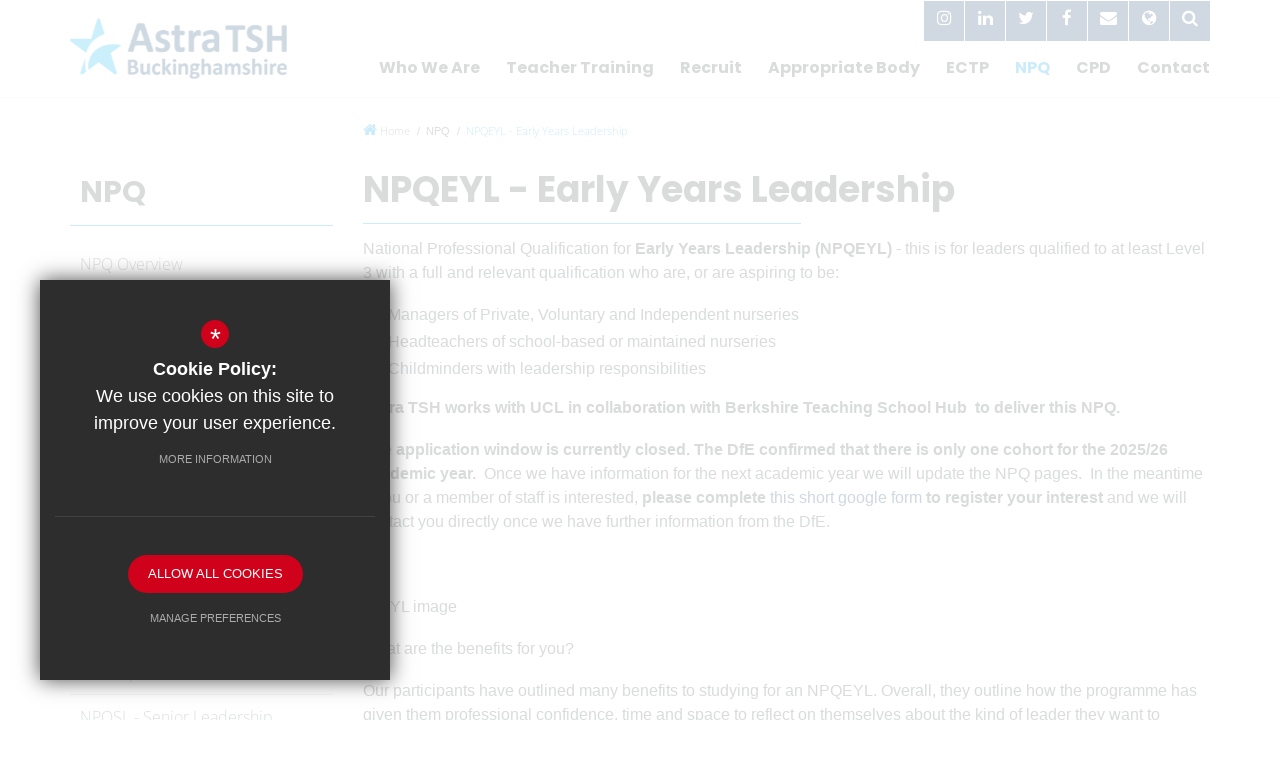

--- FILE ---
content_type: text/html; charset=UTF-8
request_url: https://www.astrahub.org/1311/npqeyl-early-years-leadership
body_size: 9660
content:
<!DOCTYPE html>
    <html lang="en">
    <head>
    <meta http-equiv="Content-Type" content="text/html; charset=UTF-8" />
    <title>NPQEYL -  Early Years Leadership - Astra TSH</title>
    <meta name="description" content="" />
    <meta name="keywords" content="" />
    <meta name="robots" content="index,follow" />
    <meta http-equiv="X-UA-Compatible" content="IE=edge" />
	<meta name="google-site-verification" content="yTaZmgVGVAi3f0Lq4jCzJqhVbs8ox0WKPNnoLzBcvkQ" />
	<meta name="viewport" content="width=device-width, initial-scale=1.0, maximum-scale=1.0" />
    <link rel="shortcut icon" type="image/x-icon" href="/favicon.ico" />
    <link rel="stylesheet" href="https://maxcdn.bootstrapcdn.com/font-awesome/4.7.0/css/font-awesome.min.css">
<meta name="fid" content="0"/><link href="https://fonts.cleverbox.co.uk/css2?family=Open+Sans:300,600,700" rel="stylesheet" type="text/css"><link href="https://fonts.cleverbox.co.uk/css2?family=Poppins:wght@400;700&display=swap" rel="stylesheet" type="text/css">
    <link href="/css/site_styles.css" rel="stylesheet" type="text/css"/>
    <script src="https://ajax.googleapis.com/ajax/libs/jquery/2.1.3/jquery.min.js"></script>

        <!--[if lt IE 9]><script src="/js/fallbacks/html5shiv.js"></script><script src="/js/fallbacks/respond.min.js"></script><script src="/js/fallbacks/selectivizr-min.js"></script><![endif]-->
        <!--[if IE]><link href="/css/ie.css" rel="stylesheet"><![endif]-->

</head>
<body class="page">

<section id="search" class="clfx inner">
    <div class="container clfx">
        <form action="/search" id="search_form" method="post" class="search">
            <a href="#" id="search_go" class="search_go"><i class="fa fa-search fa-lg"></i></a>
            <input type="text" name="kw" id="kw" class="kw" placeholder="Search site" value="" />
            <a href="#" id="search_close"><i class="fa fa-times"></i></a>
        </form>
    </div>
</section>
<div id="header_wrap"><header>
	    <div class="container clfx">
 
<div id="header_right" class="clfx">
<div id="header_right_top" class="clfx">
<a href="https://www.instagram.com/astratsh/" class="header_top_link" title="Instagram" rel="external"><span><span>Instagram</span></span><i class="fa fa-instagram"></i></a><a href="https://www.linkedin.com/company/82005340/admin/" class="header_top_link" title="LinkedIn" rel="external"><span><span>LinkedIn</span></span><i class="fa fa-linkedin"></i></a><a href="https://www.twitter.com/astra_hub" class="header_top_link" title="Twitter" rel="external"><span><span>Twitter</span></span><i class="fa fa-twitter"></i></a><a href="https://www.facebook.com/Astra-Teaching-School-Hub-SCITT-104644331993989" class="header_top_link" title="Facebook" rel="external"><span><span>Facebook</span></span><i class="fa fa-facebook"></i></a><a href="/6/contact" id="contact_link" class="header_top_link" title="Contact Us"><span><span>Contact Us</span></span><i class="fa fa-envelope"></i></a><div id="google_translate" class="header_top_link"><span><span>Google Translate</span></span><i class="fa fa-globe"></i></div>
<a href="#" id="search_open" class="header_top_link"><span><span>Search</span></span><i class="fa fa-search"></i></a>
</div>

<div id="header_right_bot" class="clfx">
<nav id="main_nav" class="inner">
<ul class="clfx container" >
	<li class="sub"><a href="/234/welcome" data-pid="233"><span>Who We Are</span></a>
	<ul>

		<li><a href="/234/welcome"><span>Welcome</span></a></li>
		<li><a href="/236/meet-the-team"><span>Meet the Team</span></a></li>
		<li><a href="/1050/diversity-equity-inclusion"><span>DEI</span></a></li>
		<li><a href="/268/latest-news"><span>Latest News</span></a></li>
	</ul>
	</li>
	<li class="sub"><a href="/1401/why-teach" data-pid="698"><span>Teacher Training</span></a>
	<ul>

		<li><a href="/1401/why-teach"><span>Why Teach?</span></a></li>
		<li><a href="/1412/routes-into-teaching"><span>Routes into Teaching</span></a></li>
		<li><a href="/1415/accredited-itt-providers-in-buckinghamshire"><span>Accredited ITT Providers in Buckinghamshire</span></a></li>
		<li><a href="/1418/funding-information"><span>Funding Information</span></a></li>
		<li><a href="/1422/the-benefits-of-teaching-in-buckinghamshire"><span>The Benefits of Teaching in Buckinghamshire</span></a></li>
		<li><a href="/1426/what-next-how-to-apply"><span>What Next ? How to Apply</span></a></li>
		<li><a href="/1770/return-to-teaching"><span>Return to Teaching</span></a></li>
		<li class="sub"><a href="/1430/information-for-buckinghamshire-schools-engaging-with-itt"><span>Information for Buckinghamshire Schools - Engaging with ITT</span></a>
		<ul>
			<li><a href="/1431/benefits-of-offering-itt-placements"><span>Benefits of Offering ITT Placements</span></a></li>
			<li><a href="/1433/what-does-hosting-an-itt-placement-involve"><span>What does hosting an ITT placement involve?</span></a></li>
			<li><a href="/1436/what-does-intensive-training-and-practice-involve"><span>What does Intensive Training and Practice involve?</span></a></li>
		</ul>
		</li>
	</ul>
	</li>
	<li><a href="/883/recruit" data-pid="883"><span>Recruit</span></a></li>
	<li class="sub"><a href="/1729/astra-appropriate-body" data-pid="231"><span>Appropriate Body</span></a>
	<ul>

		<li><a href="/1729/astra-appropriate-body"><span>Astra Appropriate Body</span></a></li>
		<li><a href="/264/roles-and-responsibilities"><span>Roles and Responsibilities</span></a></li>
		<li><a href="/1588/i-am-an-ect-what-does-the-ecte-mean-for-me"><span>I am an ECT - what does the ECTE mean for me?</span></a></li>
		<li><a href="/266/registering-ects-for-202526"><span>Registering ECTs for 2025/26</span></a></li>
		<li><a href="/1363/fees-for-appropriate-body-services"><span>Fees for Appropriate Body services</span></a></li>
		<li><a href="/267/key-assessment-dates"><span>Key Assessment Dates</span></a></li>
		<li><a href="/424/appropriate-body-handbook-resources"><span>Appropriate Body Handbook &amp; Resources</span></a></li>
		<li><a href="/851/non-standard-induction-routes"><span>Non-standard Induction Routes</span></a></li>
		<li><a href="/994/astra-appropriate-body-policies"><span>Astra Appropriate Body Policies</span></a></li>
		<li><a href="/772/useful-contacts-links"><span>Useful Contacts &amp; Links</span></a></li>
	</ul>
	</li>
	<li class="sub"><a href="/1790/ectp-with-ucl" data-pid="232"><span>ECTP</span></a>
	<ul>

		<li><a href="/1790/ectp-with-ucl"><span>Early Career Training Programme with UCL</span></a></li>
		<li><a href="/952/ect-training-programme-with-best-practice-network"><span>ECT Training Programme with Best Practice Network</span></a></li>
		<li><a href="/1009/dfe-guidance"><span>DfE Guidance</span></a></li>
		<li><a href="/1007/becoming-a-facilitator"><span>Becoming a Facilitator</span></a></li>
		<li><a href="/1913/ect-reflections"><span>ECT Reflections</span></a></li>
	</ul>
	</li>
	<li class="sel sub"><a href="/1194/npq-overview" data-pid="638"><span>NPQ</span></a>
	<ul>

		<li><a href="/1194/npq-overview"><span>NPQ Overview</span></a></li>
		<li><a href="/1759/application-process"><span>Application Process</span></a></li>
		<li><a href="/1640/leader-apprenticeship-with-npq"><span>Leader Apprenticeship with NPQ</span></a></li>
		<li><a href="/1091/npq-senco"><span>NPQ SENCO</span></a></li>
		<li><a href="/1371/npqlpm-leading-primary-maths"><span>NPQLPM - Leading Primary Maths</span></a></li>
		<li><a href="/1196/npqlbc-leading-behaviour-and-culture"><span>NPQLBC - Leading Behaviour and Culture</span></a></li>
		<li><a href="/1314/npqll-leading-literacy"><span>NPQLL - Leading Literacy</span></a></li>
		<li><a href="/1197/npqlt-leading-teaching"><span>NPQLT - Leading Teaching</span></a></li>
		<li><a href="/1198/npqltd-leading-teacher-development"><span>NPQLTD - Leading Teacher Development</span></a></li>
		<li><a href="/1199/npqsl-senior-leadership"><span>NPQSL - Senior Leadership</span></a></li>
		<li class="sel"><a href="/1311/npqeyl-early-years-leadership"><span>NPQEYL -  Early Years Leadership</span></a></li>
		<li><a href="/1200/npqh-headship"><span>NPQH - Headship</span></a></li>
		<li><a href="/1201/npqel-executive-leadership"><span>NPQEL - Executive Leadership</span></a></li>
		<li><a href="/907/the-early-headship-coaching-offer"><span>The Early Headship Coaching Offer</span></a></li>
		<li><a href="/1184/becoming-an-npq-facilitator"><span>Becoming an NPQ Facilitator</span></a></li>
	</ul>
	</li>
	<li class="sub"><a href="/1155/cpd-opportunites" data-pid="228"><span>CPD</span></a>
	<ul>

		<li><a href="/1155/cpd-opportunites"><span>CPD opportunites</span></a></li>
		<li><a href="https://teachcomputing.org/" rel="external"><span>Computing</span></a></li>
		<li><a href="https://englishhubs.net/" rel="external"><span>English</span></a></li>
		<li><a href="https://ncle-language-hubs.ucl.ac.uk/language-hubs/" rel="external"><span>Languages</span></a></li>
		<li><a href="https://bbomathshub.org.uk/" rel="external"><span>Maths</span></a></li>
		<li><a href="https://www.bucksmusic.org/" rel="external"><span>Music</span></a></li>
		<li><a href="https://researchschool.org.uk/" rel="external"><span>Research Schools Network</span></a></li>
		<li><a href="/1780/whole-school-send"><span>Whole School SEND</span></a></li>
	</ul>
	</li>
	<li class="sub"><a href="/6/contact-details" data-pid="305"><span>Contact</span></a>
	<ul>

		<li><a href="/6/contact-details"><span>Contact Details</span></a></li>
	</ul>
	</li></ul>
</nav>
</div>

</div>

<a id="header_logo" href="/" title="Astra Teaching School Hub Buckinghamshire"><img src="/images/logo.png" alt="Astra Teaching School Hub Buckinghamshire" /></a>
 
</div>
        </header>

</div>
<div class="show_hide_mobile">
    <div class="container">
        <a href="#">Menu <span></span><span></span><span></span><span></span></a>
    </div>
</div><nav id="mobile_nav"></nav>
 
<main><section id="content" class="clfx inner">

<div class="container"><div class="row"><div id="middlecol" class="col-md-9 col-md-push-3 hascol_left"><ul id="bread" class="clfx">
<li id="bread_home"><a href="/"><span><i class="fa fa-home"></i> Home</span></a></li>
<li><span>NPQ</span></li>
<li id="this"><a href="/1311/npqeyl-early-years-leadership"><span>NPQEYL -  Early Years Leadership</span></a></li>
</ul>

<h1>NPQEYL -  Early Years Leadership</h1>
<div id="main_body">
<p>National Professional Qualification for<strong>&nbsp;Early Years Leadership (NPQEYL)&nbsp;</strong>- this is for leaders qualified to at least Level 3 with a full and relevant qualification who are, or are aspiring to be:</p>

<ul>
	<li>Managers of Private, Voluntary and Independent nurseries</li>
	<li>Headteachers of school-based or maintained nurseries</li>
	<li>Childminders with leadership responsibilities</li>
</ul>

<p><strong>Astra TSH works with UCL in collaboration&nbsp;with Berkshire Teaching School Hub&nbsp; to deliver this NPQ.</strong></p>

<p><strong>The application window is currently closed. The DfE&nbsp;confirmed that there is&nbsp;only one cohort for the 2025/26 academic year.&nbsp; </strong>Once we have information for the next academic year we will update the NPQ pages.&nbsp; In the meantime if you or a member of staff is interested, <strong>please complete </strong><a href="https://docs.google.com/forms/d/e/1FAIpQLSdgSJlYx5V9VUQTkv1yY2Yna8SYOLjTjw_T1euRFCNleOomxA/viewform?usp=header" data-type="external" rel="external">this short google form</a><strong> to register your interest</strong> and we&nbsp;will contact you directly once we have further information from the DfE.</p>

<p>&nbsp;</p>

<p><img alt="EYL image" class="img_embed" data-ext="jpg" data-field-id="2" data-id="1174" data-module="asset_image" data-type="e" src="https://4905753ff3cea231a868-376d75cd2890937de6f542499f88a819.ssl.cf3.rackcdn.com/teaching_talent/uploads/asset_image/2_1174_e.jpg" title=""></p>

<p>What are the benefits for you?</p>

<p>Our participants have outlined many benefits to studying for an NPQEYL. Overall, they outline how the programme has given them professional confidence, time and space to reflect on themselves about the kind of leader they want to become and increased knowledge in their chosen area of study.&nbsp;</p>

<p>You will be able to:</p>

<ul>
	<li>Develop the skills, confidence and knowledge to implement new professional development initiatives successfully through a supported implementation project.</li>
	<li>Learn how to promote a culture of a collaborative environment through understanding relational leadership.</li>
	<li>Support staff through coaching and mentoring skills.</li>
	<li>Cultivate leadership skills which are responsive to the needs of children, families and adults you work with in your own unique early year's context.</li>
	<li>Assess your current knowledge on child development and identify areas in which you need to develop your understanding.</li>
	<li>Learn about the skills of being a good early year&rsquo;s leader and understand how leaders adapt to different situations.</li>
	<li>Access research and materials and have many opportunities to discuss a variety of pedagogical approaches and models with other colleagues.</li>
</ul>

<h2>What are the benefits for your nursery?</h2>

<p>We know that all children need early years professionals who are committed to their care and education and are confident learners themselves.&nbsp;Our programme has been developed with early years experts to:</p>

<ul>
	<li>Create professionally confident early years teachers, practitioners and leaders.</li>
	<li>Grow the next generation of early years leaders with the skills and knowledge to use the evidence-base for the benefit of their children and families.</li>
	<li>Retain the best early years professionals who are excellent, collaborative role models for their nurseries and communities.</li>
	<li>Inspire early years leaders who can harness the power of rich learning environments for all children no matter the current circumstances.</li>
</ul>

<p>&nbsp;</p>
</div>
<div class="page_documents_wrapper"><div class="standard_heading"><h2>Documents</h2></div><div ><div id="page_downloads" class="page_downloads">
<table cellspacing="0" class="default_table doc_table table_sorter" id="page_downloads_table">
<thead>
<tr>
<th>Page Downloads</th>
<th class="width_10 hide-xxs hide-xs">&nbsp;</th>
</tr>
</thead>
<tr>
<td>
<a class="title" rel="external" href="https://4905753ff3cea231a868-376d75cd2890937de6f542499f88a819.ssl.cf3.rackcdn.com/teaching_talent/uploads/document/NPQ-Early-Years-Leadership.pdf?t=1653301208" title="NPQ Early Years Leadership Framework"><i class="fa fa-file-o fa-fw"></i>NPQ Early Years Leadership Framework</a>
</td>
<td class="width_10 hide-xxs hide-xs">
<a href="/download?file=https%3A%2F%2F4905753ff3cea231a868-376d75cd2890937de6f542499f88a819.ssl.cf3.rackcdn.com%2Fteaching_talent%2Fuploads%2Fdocument%2FNPQ-Early-Years-Leadership.pdf%3Ft%3D1653301208" rel="external" class="download" title="Download"><span>Download</span>
<i class="fa fa-angle-down fa-lg fa-fw"></i>
</a></td></tr>
<tr>
<td>
<a class="title" rel="external" href="https://4905753ff3cea231a868-376d75cd2890937de6f542499f88a819.ssl.cf3.rackcdn.com/teaching_talent/uploads/document/NPQ-EYL-flyer.pdf?t=1759493672" title="NPQ EYL flyer"><i class="fa fa-file-o fa-fw"></i>NPQ EYL flyer</a>
</td>
<td class="width_10 hide-xxs hide-xs">
<a href="/download?file=https%3A%2F%2F4905753ff3cea231a868-376d75cd2890937de6f542499f88a819.ssl.cf3.rackcdn.com%2Fteaching_talent%2Fuploads%2Fdocument%2FNPQ-EYL-flyer.pdf%3Ft%3D1759493672" rel="external" class="download" title="Download"><span>Download</span>
<i class="fa fa-angle-down fa-lg fa-fw"></i>
</a></td></tr>
</table>
<script>
            $(function() {
                $("#page_downloads_table").tablesorter({
                    headers: {
                        1: { sorter: false }
                    },
                    dateFormat: "uk",
                    sortList: [[0,0]],
                    widgets: ["zebra"]
                });
            })
            </script></div>
<div id="page_downloads_category" class="page_downloads">
<table cellspacing="0" class="default_table doc_table table_sorter" id="page_downloads_category_table">
<thead>
<tr>
<th>NPQ</th>
<th class="width_10 hide-xxs hide-xs">&nbsp;</th>
</tr>
</thead>
<tr>
<td>
<a class="title" rel="external" href="https://4905753ff3cea231a868-376d75cd2890937de6f542499f88a819.ssl.cf3.rackcdn.com/teaching_talent/uploads/document/Astra-BPN-Leadership-NPQs.pdf?t=1681732929" title="Astra BPN Leadership NPQs"><i class="fa fa-file-o fa-fw"></i>Astra BPN Leadership NPQs</a>
</td>
<td class="width_10 hide-xxs hide-xs download">
<a href="/download?file=https%3A%2F%2F4905753ff3cea231a868-376d75cd2890937de6f542499f88a819.ssl.cf3.rackcdn.com%2Fteaching_talent%2Fuploads%2Fdocument%2FAstra-BPN-Leadership-NPQs.pdf%3Ft%3D1681732929" rel="external" class="download" title="Download Astra BPN Leadership NPQs"><span>Download</span>
<i class="fa fa-angle-down fa-lg fa-fw"></i>
</a></tr>
</td>
<tr>
<td>
<a class="title" rel="external" href="https://4905753ff3cea231a868-376d75cd2890937de6f542499f88a819.ssl.cf3.rackcdn.com/teaching_talent/uploads/document/Astra-BPN-Specialist-NPQs.pdf?t=1681732930" title="Astra BPN Specialist NPQs"><i class="fa fa-file-o fa-fw"></i>Astra BPN Specialist NPQs</a>
</td>
<td class="width_10 hide-xxs hide-xs download">
<a href="/download?file=https%3A%2F%2F4905753ff3cea231a868-376d75cd2890937de6f542499f88a819.ssl.cf3.rackcdn.com%2Fteaching_talent%2Fuploads%2Fdocument%2FAstra-BPN-Specialist-NPQs.pdf%3Ft%3D1681732930" rel="external" class="download" title="Download Astra BPN Specialist NPQs"><span>Download</span>
<i class="fa fa-angle-down fa-lg fa-fw"></i>
</a></tr>
</td>
<tr>
<td>
<a class="title" rel="external" href="https://4905753ff3cea231a868-376d75cd2890937de6f542499f88a819.ssl.cf3.rackcdn.com/teaching_talent/uploads/document/DfE-NPQ-SENCOs.pdf?t=1715601180" title="DfE NPQ SENCOs"><i class="fa fa-file-o fa-fw"></i>DfE NPQ SENCOs</a>
</td>
<td class="width_10 hide-xxs hide-xs download">
<a href="/download?file=https%3A%2F%2F4905753ff3cea231a868-376d75cd2890937de6f542499f88a819.ssl.cf3.rackcdn.com%2Fteaching_talent%2Fuploads%2Fdocument%2FDfE-NPQ-SENCOs.pdf%3Ft%3D1715601180" rel="external" class="download" title="Download DfE NPQ SENCOs"><span>Download</span>
<i class="fa fa-angle-down fa-lg fa-fw"></i>
</a></tr>
</td>
<tr>
<td>
<a class="title" rel="external" href="https://4905753ff3cea231a868-376d75cd2890937de6f542499f88a819.ssl.cf3.rackcdn.com/teaching_talent/uploads/document/Early-Headship-Coaching-Offer-Brochure.pdf?t=1759334130" title="Early Headship Coaching Offer Brochure"><i class="fa fa-file-o fa-fw"></i>Early Headship Coaching Offer Brochure</a>
</td>
<td class="width_10 hide-xxs hide-xs download">
<a href="/download?file=https%3A%2F%2F4905753ff3cea231a868-376d75cd2890937de6f542499f88a819.ssl.cf3.rackcdn.com%2Fteaching_talent%2Fuploads%2Fdocument%2FEarly-Headship-Coaching-Offer-Brochure.pdf%3Ft%3D1759334130" rel="external" class="download" title="Download Early Headship Coaching Offer Brochure"><span>Download</span>
<i class="fa fa-angle-down fa-lg fa-fw"></i>
</a></tr>
</td>
<tr>
<td>
<a class="title" rel="external" href="https://4905753ff3cea231a868-376d75cd2890937de6f542499f88a819.ssl.cf3.rackcdn.com/teaching_talent/uploads/document/NPQEYL.pdf?t=1668785983" title="Early Years Leadership NPQ"><i class="fa fa-file-o fa-fw"></i>Early Years Leadership NPQ</a>
</td>
<td class="width_10 hide-xxs hide-xs download">
<a href="/download?file=https%3A%2F%2F4905753ff3cea231a868-376d75cd2890937de6f542499f88a819.ssl.cf3.rackcdn.com%2Fteaching_talent%2Fuploads%2Fdocument%2FNPQEYL.pdf%3Ft%3D1668785983" rel="external" class="download" title="Download Early Years Leadership NPQ"><span>Download</span>
<i class="fa fa-angle-down fa-lg fa-fw"></i>
</a></tr>
</td>
<tr>
<td>
<a class="title" rel="external" href="https://4905753ff3cea231a868-376d75cd2890937de6f542499f88a819.ssl.cf3.rackcdn.com/teaching_talent/uploads/document/NPQEL-Qualification-Specification-Astra-Teaching-School-Buckinghamshire.pdf?t=1668785492" title="Executive Leadership NPQ"><i class="fa fa-file-o fa-fw"></i>Executive Leadership NPQ</a>
</td>
<td class="width_10 hide-xxs hide-xs download">
<a href="/download?file=https%3A%2F%2F4905753ff3cea231a868-376d75cd2890937de6f542499f88a819.ssl.cf3.rackcdn.com%2Fteaching_talent%2Fuploads%2Fdocument%2FNPQEL-Qualification-Specification-Astra-Teaching-School-Buckinghamshire.pdf%3Ft%3D1668785492" rel="external" class="download" title="Download Executive Leadership NPQ"><span>Download</span>
<i class="fa fa-angle-down fa-lg fa-fw"></i>
</a></tr>
</td>
<tr>
<td>
<a class="title" rel="external" href="https://4905753ff3cea231a868-376d75cd2890937de6f542499f88a819.ssl.cf3.rackcdn.com/teaching_talent/uploads/document/Executive-Leadership-NPQ-specification.pdf?t=1759334129" title="Executive Leadership NPQ specification"><i class="fa fa-file-o fa-fw"></i>Executive Leadership NPQ specification</a>
</td>
<td class="width_10 hide-xxs hide-xs download">
<a href="/download?file=https%3A%2F%2F4905753ff3cea231a868-376d75cd2890937de6f542499f88a819.ssl.cf3.rackcdn.com%2Fteaching_talent%2Fuploads%2Fdocument%2FExecutive-Leadership-NPQ-specification.pdf%3Ft%3D1759334129" rel="external" class="download" title="Download Executive Leadership NPQ specification"><span>Download</span>
<i class="fa fa-angle-down fa-lg fa-fw"></i>
</a></tr>
</td>
<tr>
<td>
<a class="title" rel="external" href="https://4905753ff3cea231a868-376d75cd2890937de6f542499f88a819.ssl.cf3.rackcdn.com/teaching_talent/uploads/document/Headship-NPQ-specification.pdf?t=1759332841" title="Headship NPQ specification"><i class="fa fa-file-o fa-fw"></i>Headship NPQ specification</a>
</td>
<td class="width_10 hide-xxs hide-xs download">
<a href="/download?file=https%3A%2F%2F4905753ff3cea231a868-376d75cd2890937de6f542499f88a819.ssl.cf3.rackcdn.com%2Fteaching_talent%2Fuploads%2Fdocument%2FHeadship-NPQ-specification.pdf%3Ft%3D1759332841" rel="external" class="download" title="Download Headship NPQ specification"><span>Download</span>
<i class="fa fa-angle-down fa-lg fa-fw"></i>
</a></tr>
</td>
<tr>
<td>
<a class="title" rel="external" href="https://4905753ff3cea231a868-376d75cd2890937de6f542499f88a819.ssl.cf3.rackcdn.com/teaching_talent/uploads/document/Headship-NPQ-specification-1.pdf?t=1759334131" title="Headship NPQ specification"><i class="fa fa-file-o fa-fw"></i>Headship NPQ specification</a>
</td>
<td class="width_10 hide-xxs hide-xs download">
<a href="/download?file=https%3A%2F%2F4905753ff3cea231a868-376d75cd2890937de6f542499f88a819.ssl.cf3.rackcdn.com%2Fteaching_talent%2Fuploads%2Fdocument%2FHeadship-NPQ-specification-1.pdf%3Ft%3D1759334131" rel="external" class="download" title="Download Headship NPQ specification"><span>Download</span>
<i class="fa fa-angle-down fa-lg fa-fw"></i>
</a></tr>
</td>
<tr>
<td>
<a class="title" rel="external" href="https://4905753ff3cea231a868-376d75cd2890937de6f542499f88a819.ssl.cf3.rackcdn.com/teaching_talent/uploads/document/NPQLBC-Qualification-Specification-Astra-Teaching-School-Buckinghamshire.pdf?t=1668785595" title="Leading Behaviour and Culture NPQ"><i class="fa fa-file-o fa-fw"></i>Leading Behaviour and Culture NPQ</a>
</td>
<td class="width_10 hide-xxs hide-xs download">
<a href="/download?file=https%3A%2F%2F4905753ff3cea231a868-376d75cd2890937de6f542499f88a819.ssl.cf3.rackcdn.com%2Fteaching_talent%2Fuploads%2Fdocument%2FNPQLBC-Qualification-Specification-Astra-Teaching-School-Buckinghamshire.pdf%3Ft%3D1668785595" rel="external" class="download" title="Download Leading Behaviour and Culture NPQ"><span>Download</span>
<i class="fa fa-angle-down fa-lg fa-fw"></i>
</a></tr>
</td>
<tr>
<td>
<a class="title" rel="external" href="https://4905753ff3cea231a868-376d75cd2890937de6f542499f88a819.ssl.cf3.rackcdn.com/teaching_talent/uploads/document/Leading-Behaviour-Culture-specification.pdf?t=1759334126" title="Leading Behaviour Culture specification"><i class="fa fa-file-o fa-fw"></i>Leading Behaviour Culture specification</a>
</td>
<td class="width_10 hide-xxs hide-xs download">
<a href="/download?file=https%3A%2F%2F4905753ff3cea231a868-376d75cd2890937de6f542499f88a819.ssl.cf3.rackcdn.com%2Fteaching_talent%2Fuploads%2Fdocument%2FLeading-Behaviour-Culture-specification.pdf%3Ft%3D1759334126" rel="external" class="download" title="Download Leading Behaviour Culture specification"><span>Download</span>
<i class="fa fa-angle-down fa-lg fa-fw"></i>
</a></tr>
</td>
<tr>
<td>
<a class="title" rel="external" href="https://4905753ff3cea231a868-376d75cd2890937de6f542499f88a819.ssl.cf3.rackcdn.com/teaching_talent/uploads/document/NPQLL.pdf?t=1668785999" title="Leading Literacy NPQ"><i class="fa fa-file-o fa-fw"></i>Leading Literacy NPQ</a>
</td>
<td class="width_10 hide-xxs hide-xs download">
<a href="/download?file=https%3A%2F%2F4905753ff3cea231a868-376d75cd2890937de6f542499f88a819.ssl.cf3.rackcdn.com%2Fteaching_talent%2Fuploads%2Fdocument%2FNPQLL.pdf%3Ft%3D1668785999" rel="external" class="download" title="Download Leading Literacy NPQ"><span>Download</span>
<i class="fa fa-angle-down fa-lg fa-fw"></i>
</a></tr>
</td>
<tr>
<td>
<a class="title" rel="external" href="https://4905753ff3cea231a868-376d75cd2890937de6f542499f88a819.ssl.cf3.rackcdn.com/teaching_talent/uploads/document/NPQLTD-Qualification-Specification-Astra-Teaching-School-Buckinghamshire.pdf?t=1668785580" title="Leading Teacher Development NPQ"><i class="fa fa-file-o fa-fw"></i>Leading Teacher Development NPQ</a>
</td>
<td class="width_10 hide-xxs hide-xs download">
<a href="/download?file=https%3A%2F%2F4905753ff3cea231a868-376d75cd2890937de6f542499f88a819.ssl.cf3.rackcdn.com%2Fteaching_talent%2Fuploads%2Fdocument%2FNPQLTD-Qualification-Specification-Astra-Teaching-School-Buckinghamshire.pdf%3Ft%3D1668785580" rel="external" class="download" title="Download Leading Teacher Development NPQ"><span>Download</span>
<i class="fa fa-angle-down fa-lg fa-fw"></i>
</a></tr>
</td>
<tr>
<td>
<a class="title" rel="external" href="https://4905753ff3cea231a868-376d75cd2890937de6f542499f88a819.ssl.cf3.rackcdn.com/teaching_talent/uploads/document/Leading-Teacher-Development-NPQ-specification.pdf?t=1759334127" title="Leading Teacher Development NPQ specification"><i class="fa fa-file-o fa-fw"></i>Leading Teacher Development NPQ specification</a>
</td>
<td class="width_10 hide-xxs hide-xs download">
<a href="/download?file=https%3A%2F%2F4905753ff3cea231a868-376d75cd2890937de6f542499f88a819.ssl.cf3.rackcdn.com%2Fteaching_talent%2Fuploads%2Fdocument%2FLeading-Teacher-Development-NPQ-specification.pdf%3Ft%3D1759334127" rel="external" class="download" title="Download Leading Teacher Development NPQ specification"><span>Download</span>
<i class="fa fa-angle-down fa-lg fa-fw"></i>
</a></tr>
</td>
<tr>
<td>
<a class="title" rel="external" href="https://4905753ff3cea231a868-376d75cd2890937de6f542499f88a819.ssl.cf3.rackcdn.com/teaching_talent/uploads/document/NPQLT-Qualification-Specification-Astra-Teaching-School-Buckinghamshire.pdf?t=1668785515" title="Leading Teaching NPQ"><i class="fa fa-file-o fa-fw"></i>Leading Teaching NPQ</a>
</td>
<td class="width_10 hide-xxs hide-xs download">
<a href="/download?file=https%3A%2F%2F4905753ff3cea231a868-376d75cd2890937de6f542499f88a819.ssl.cf3.rackcdn.com%2Fteaching_talent%2Fuploads%2Fdocument%2FNPQLT-Qualification-Specification-Astra-Teaching-School-Buckinghamshire.pdf%3Ft%3D1668785515" rel="external" class="download" title="Download Leading Teaching NPQ"><span>Download</span>
<i class="fa fa-angle-down fa-lg fa-fw"></i>
</a></tr>
</td>
<tr>
<td>
<a class="title" rel="external" href="https://4905753ff3cea231a868-376d75cd2890937de6f542499f88a819.ssl.cf3.rackcdn.com/teaching_talent/uploads/document/Leading-Teaching-NPQ-specification.pdf?t=1759334128" title="Leading Teaching NPQ specification"><i class="fa fa-file-o fa-fw"></i>Leading Teaching NPQ specification</a>
</td>
<td class="width_10 hide-xxs hide-xs download">
<a href="/download?file=https%3A%2F%2F4905753ff3cea231a868-376d75cd2890937de6f542499f88a819.ssl.cf3.rackcdn.com%2Fteaching_talent%2Fuploads%2Fdocument%2FLeading-Teaching-NPQ-specification.pdf%3Ft%3D1759334128" rel="external" class="download" title="Download Leading Teaching NPQ specification"><span>Download</span>
<i class="fa fa-angle-down fa-lg fa-fw"></i>
</a></tr>
</td>
<tr>
<td>
<a class="title" rel="external" href="https://4905753ff3cea231a868-376d75cd2890937de6f542499f88a819.ssl.cf3.rackcdn.com/teaching_talent/uploads/document/NPQ-Early-Years-Leadership.pdf?t=1653301208" title="NPQ Early Years Leadership Framework"><i class="fa fa-file-o fa-fw"></i>NPQ Early Years Leadership Framework</a>
</td>
<td class="width_10 hide-xxs hide-xs download">
<a href="/download?file=https%3A%2F%2F4905753ff3cea231a868-376d75cd2890937de6f542499f88a819.ssl.cf3.rackcdn.com%2Fteaching_talent%2Fuploads%2Fdocument%2FNPQ-Early-Years-Leadership.pdf%3Ft%3D1653301208" rel="external" class="download" title="Download NPQ Early Years Leadership Framework"><span>Download</span>
<i class="fa fa-angle-down fa-lg fa-fw"></i>
</a></tr>
</td>
<tr>
<td>
<a class="title" rel="external" href="https://4905753ff3cea231a868-376d75cd2890937de6f542499f88a819.ssl.cf3.rackcdn.com/teaching_talent/uploads/document/NPQ-EYL-flyer.pdf?t=1759493672" title="NPQ EYL flyer"><i class="fa fa-file-o fa-fw"></i>NPQ EYL flyer</a>
</td>
<td class="width_10 hide-xxs hide-xs download">
<a href="/download?file=https%3A%2F%2F4905753ff3cea231a868-376d75cd2890937de6f542499f88a819.ssl.cf3.rackcdn.com%2Fteaching_talent%2Fuploads%2Fdocument%2FNPQ-EYL-flyer.pdf%3Ft%3D1759493672" rel="external" class="download" title="Download NPQ EYL flyer"><span>Download</span>
<i class="fa fa-angle-down fa-lg fa-fw"></i>
</a></tr>
</td>
<tr>
<td>
<a class="title" rel="external" href="https://4905753ff3cea231a868-376d75cd2890937de6f542499f88a819.ssl.cf3.rackcdn.com/teaching_talent/uploads/document/NPQ-for-SENCOS-Framework.pdf?t=1759334129" title="NPQ for SENCOS Framework"><i class="fa fa-file-o fa-fw"></i>NPQ for SENCOS Framework</a>
</td>
<td class="width_10 hide-xxs hide-xs download">
<a href="/download?file=https%3A%2F%2F4905753ff3cea231a868-376d75cd2890937de6f542499f88a819.ssl.cf3.rackcdn.com%2Fteaching_talent%2Fuploads%2Fdocument%2FNPQ-for-SENCOS-Framework.pdf%3Ft%3D1759334129" rel="external" class="download" title="Download NPQ for SENCOS Framework"><span>Download</span>
<i class="fa fa-angle-down fa-lg fa-fw"></i>
</a></tr>
</td>
<tr>
<td>
<a class="title" rel="external" href="https://4905753ff3cea231a868-376d75cd2890937de6f542499f88a819.ssl.cf3.rackcdn.com/teaching_talent/uploads/document/NPQ-Leading-Literacy-Framework.pdf?t=1653301377" title="NPQ Leading Literacy Framework"><i class="fa fa-file-o fa-fw"></i>NPQ Leading Literacy Framework</a>
</td>
<td class="width_10 hide-xxs hide-xs download">
<a href="/download?file=https%3A%2F%2F4905753ff3cea231a868-376d75cd2890937de6f542499f88a819.ssl.cf3.rackcdn.com%2Fteaching_talent%2Fuploads%2Fdocument%2FNPQ-Leading-Literacy-Framework.pdf%3Ft%3D1653301377" rel="external" class="download" title="Download NPQ Leading Literacy Framework"><span>Download</span>
<i class="fa fa-angle-down fa-lg fa-fw"></i>
</a></tr>
</td>
<tr>
<td>
<a class="title" rel="external" href="https://4905753ff3cea231a868-376d75cd2890937de6f542499f88a819.ssl.cf3.rackcdn.com/teaching_talent/uploads/document/NPQEYL-Qualification-Specification.pdf?t=1688035090" title="NPQEYL Qualification Specification"><i class="fa fa-file-o fa-fw"></i>NPQEYL Qualification Specification</a>
</td>
<td class="width_10 hide-xxs hide-xs download">
<a href="/download?file=https%3A%2F%2F4905753ff3cea231a868-376d75cd2890937de6f542499f88a819.ssl.cf3.rackcdn.com%2Fteaching_talent%2Fuploads%2Fdocument%2FNPQEYL-Qualification-Specification.pdf%3Ft%3D1688035090" rel="external" class="download" title="Download NPQEYL Qualification Specification"><span>Download</span>
<i class="fa fa-angle-down fa-lg fa-fw"></i>
</a></tr>
</td>
<tr>
<td>
<a class="title" rel="external" href="https://4905753ff3cea231a868-376d75cd2890937de6f542499f88a819.ssl.cf3.rackcdn.com/teaching_talent/uploads/document/NPQLL-Qualification-Specification.pdf?t=1688036058" title="NPQLL Qualification Specification"><i class="fa fa-file-o fa-fw"></i>NPQLL Qualification Specification</a>
</td>
<td class="width_10 hide-xxs hide-xs download">
<a href="/download?file=https%3A%2F%2F4905753ff3cea231a868-376d75cd2890937de6f542499f88a819.ssl.cf3.rackcdn.com%2Fteaching_talent%2Fuploads%2Fdocument%2FNPQLL-Qualification-Specification.pdf%3Ft%3D1688036058" rel="external" class="download" title="Download NPQLL Qualification Specification"><span>Download</span>
<i class="fa fa-angle-down fa-lg fa-fw"></i>
</a></tr>
</td>
<tr>
<td>
<a class="title" rel="external" href="https://4905753ff3cea231a868-376d75cd2890937de6f542499f88a819.ssl.cf3.rackcdn.com/teaching_talent/uploads/document/NPQSL-Qualification-Specification-Astra-Teaching-School-Buckinghamshire.pdf?t=1668786028" title="Senior Leadership NPQ"><i class="fa fa-file-o fa-fw"></i>Senior Leadership NPQ</a>
</td>
<td class="width_10 hide-xxs hide-xs download">
<a href="/download?file=https%3A%2F%2F4905753ff3cea231a868-376d75cd2890937de6f542499f88a819.ssl.cf3.rackcdn.com%2Fteaching_talent%2Fuploads%2Fdocument%2FNPQSL-Qualification-Specification-Astra-Teaching-School-Buckinghamshire.pdf%3Ft%3D1668786028" rel="external" class="download" title="Download Senior Leadership NPQ"><span>Download</span>
<i class="fa fa-angle-down fa-lg fa-fw"></i>
</a></tr>
</td>
<tr>
<td>
<a class="title" rel="external" href="https://4905753ff3cea231a868-376d75cd2890937de6f542499f88a819.ssl.cf3.rackcdn.com/teaching_talent/uploads/document/Senior-Leadership-NPQ-specification.pdf?t=1759334131" title="Senior Leadership NPQ specification"><i class="fa fa-file-o fa-fw"></i>Senior Leadership NPQ specification</a>
</td>
<td class="width_10 hide-xxs hide-xs download">
<a href="/download?file=https%3A%2F%2F4905753ff3cea231a868-376d75cd2890937de6f542499f88a819.ssl.cf3.rackcdn.com%2Fteaching_talent%2Fuploads%2Fdocument%2FSenior-Leadership-NPQ-specification.pdf%3Ft%3D1759334131" rel="external" class="download" title="Download Senior Leadership NPQ specification"><span>Download</span>
<i class="fa fa-angle-down fa-lg fa-fw"></i>
</a></tr>
</td>
</table>
</div><script>
				$(function() {
					$("#page_downloads_category_table").tablesorter({headers: {
                    1: { sorter: false }
                },
                sortList: [[0,0]],
                widgets: ["zebra"]});
				})
				</script></div></div><div id="footer_page_gallery"></div></div><div id="leftcol" class="col-md-3 col-md-pull-9">
<ul id="leftnav"><li><h3 class="heading heading_left_nav">NPQ</span></h3></li>
	<li><a href="/1194/npq-overview" data-pid="1194"><span>NPQ Overview</span></a></li>
	<li><a href="/1759/application-process" data-pid="1759"><span>Application Process</span></a></li>
	<li><a href="/1640/leader-apprenticeship-with-npq" data-pid="1640"><span>Leader Apprenticeship with NPQ</span></a></li>
	<li><a href="/1091/npq-senco" data-pid="1091"><span>NPQ SENCO</span></a></li>
	<li><a href="/1371/npqlpm-leading-primary-maths" data-pid="1371"><span>NPQLPM - Leading Primary Maths</span></a></li>
	<li><a href="/1196/npqlbc-leading-behaviour-and-culture" data-pid="1196"><span>NPQLBC - Leading Behaviour and Culture</span></a></li>
	<li><a href="/1314/npqll-leading-literacy" data-pid="1314"><span>NPQLL - Leading Literacy</span></a></li>
	<li><a href="/1197/npqlt-leading-teaching" data-pid="1197"><span>NPQLT - Leading Teaching</span></a></li>
	<li><a href="/1198/npqltd-leading-teacher-development" data-pid="1198"><span>NPQLTD - Leading Teacher Development</span></a></li>
	<li><a href="/1199/npqsl-senior-leadership" data-pid="1199"><span>NPQSL - Senior Leadership</span></a></li>
	<li class="sel"><a href="/1311/npqeyl-early-years-leadership" data-pid="1311"><span>NPQEYL -  Early Years Leadership</span></a></li>
	<li><a href="/1200/npqh-headship" data-pid="1200"><span>NPQH - Headship</span></a></li>
	<li><a href="/1201/npqel-executive-leadership" data-pid="1201"><span>NPQEL - Executive Leadership</span></a></li>
	<li><a href="/907/the-early-headship-coaching-offer" data-pid="907"><span>The Early Headship Coaching Offer</span></a></li>
	<li><a href="/1184/becoming-an-npq-facilitator" data-pid="1184"><span>Becoming an NPQ Facilitator</span></a></li>
</ul>
<div class="shared_content_wrapper  shared_module_blog"><h3 class="hide-xxs hide-xs hide-sm heading shared_heading_latest_news"><a href="/268/latest-news" title="Latest News">Latest News</a></h3><div class="shared"><div id="shared_module_blog_inner"><h3 class="heading"><span>Latest News</span></h3><div id="blog_shared_list_wrap">
<div id="blog_shared_list">
<div class="item">
<article><span class="image_wrap"><span class="image"><a href="/268/latest-news/post/127/train-to-teach-recruitment-fair-7-february" title="Train to Teach Recruitment Fair 7 February"><img src="https://4905753ff3cea231a868-376d75cd2890937de6f542499f88a819.ssl.cf3.rackcdn.com/teaching_talent/uploads/asset_image/2_1189_nt.jpg?t=1768912652
" alt="Train to Teach Recruitment Fair 7 February" /></a>
</span>
</span>
<a href="/268/latest-news/post/127/train-to-teach-recruitment-fair-7-february" title="Train to Teach Recruitment Fair 7 February"><span class="inner"><span class="desc"><span class="date"><i class="fa fa-clock-o"></i> January 20th 2026</span><h4 class="ellipsis">Train to Teach Recruitment Fair 7 February</h4></span></span></a></article></div><div class="item">
<article><span class="image_wrap"><span class="image"><a href="/268/latest-news/post/126/npq-success" title="NPQ Success"><img src="https://4905753ff3cea231a868-376d75cd2890937de6f542499f88a819.ssl.cf3.rackcdn.com/teaching_talent/uploads/asset_image/2_1184_nt.jpg?t=1766060575
" alt="NPQ Success" /></a>
</span>
</span>
<a href="/268/latest-news/post/126/npq-success" title="NPQ Success"><span class="inner"><span class="desc"><span class="date"><i class="fa fa-clock-o"></i> December 18th 2025</span><h4 class="ellipsis">NPQ Success</h4></span></span></a></article></div><div class="item">
<article><span class="image_wrap"><span class="image"><a href="/268/latest-news/post/125/npq-final-deadline-16-november" title="NPQ Final Deadline 16 November"><img src="https://4905753ff3cea231a868-376d75cd2890937de6f542499f88a819.ssl.cf3.rackcdn.com/teaching_talent/uploads/asset_image/2_1182_nt.jpg?t=1763115622
" alt="NPQ Final Deadline 16 November" /></a>
</span>
</span>
<a href="/268/latest-news/post/125/npq-final-deadline-16-november" title="NPQ Final Deadline 16 November"><span class="inner"><span class="desc"><span class="date"><i class="fa fa-clock-o"></i> November 14th 2025</span><h4 class="ellipsis">NPQ Final Deadline 16 November</h4></span></span></a></article></div><div class="item last">
<article><span class="image_wrap"><span class="image"><a href="/268/latest-news/post/124/16-november-npq-deadline-only-one-cohort-this-year" title="16 November NPQ deadline - only one cohort this year"><img src="https://4905753ff3cea231a868-376d75cd2890937de6f542499f88a819.ssl.cf3.rackcdn.com/teaching_talent/uploads/asset_image/2_1180_nt.jpg?t=1761662130
" alt="16 November NPQ deadline - only one cohort this year" /></a>
</span>
</span>
<a href="/268/latest-news/post/124/16-november-npq-deadline-only-one-cohort-this-year" title="16 November NPQ deadline - only one cohort this year"><span class="inner"><span class="desc"><span class="date"><i class="fa fa-clock-o"></i> October 28th 2025</span><h4 class="ellipsis">16 November NPQ deadline - only one cohort this year</h4></span></span></a></article></div></div></div></div>
        <a href="/268/latest-news" class="view_all">View All News</a></div></div>
<div class="sharedspacer hide-xxs hide-xs hide-sm"><!--sharedspacer--></div>

<div class="shared_content_wrapper  shared_module_event hide-xxs hide-xs hide-sm"><h3 class="hide-xxs hide-xs hide-sm heading shared_heading_latest_events"><a href="/254/calendar" title="Latest Events">Latest Events</a></h3><div class="shared"><div id="shared_events_list_wrap">
    <div id="shared_events_list" class="grid_view">
<div class="item">
            <a href="/254/calendar/event/48/ucl-ect-high-wycombe-primary-m3-llc-m4-fl-event" class="clfx">
            <span class="date"><span class="day">03</span> <span class="month">February</span></span>
            <div class="info_wrap">
            <span class="title ellipsis">UCL ECT High Wycombe Primary M3 LLC + M4 FL Event</span>
<span class="time"><i class="fa fa-clock-o"></i> 12:30 - 15:30</span></div>
            </a>
        </div>
<div class="item">
            <a href="/254/calendar/event/49/ucl-ect-buckingham-mixed-m3-llc-m4-fl-event" class="clfx">
            <span class="date"><span class="day">03</span> <span class="month">February</span></span>
            <div class="info_wrap">
            <span class="title ellipsis">UCL ECT Buckingham Mixed M3 LLC + M4 FL Event</span>
<span class="time"><i class="fa fa-clock-o"></i> 12:30 - 15:30</span></div>
            </a>
        </div>
<div class="item">
            <a href="/254/calendar/event/50/ucl-ect-aylesbury-secondary-m3-llc-m4-fl-event" class="clfx">
            <span class="date"><span class="day">03</span> <span class="month">February</span></span>
            <div class="info_wrap">
            <span class="title ellipsis">UCL ECT Aylesbury Secondary M3 LLC + M4 FL Event</span>
<span class="time"><i class="fa fa-clock-o"></i> 12:30 - 15:30</span></div>
            </a>
        </div>
<div class="item">
            <a href="/254/calendar/event/46/ucl-ect-aylesbury-primary-m3-llc-m4-fl-event" class="clfx">
            <span class="date"><span class="day">04</span> <span class="month">February</span></span>
            <div class="info_wrap">
            <span class="title ellipsis">UCL ECT Aylesbury Primary M3 LLC + M4 FL Event</span>
<span class="time"><i class="fa fa-clock-o"></i> 12:30 - 15:30</span></div>
            </a>
        </div>
<div class="item">
            <a href="/254/calendar/event/51/ucl-ect-amersham-secondary-m3-llc-m4-fl-event" class="clfx">
            <span class="date"><span class="day">04</span> <span class="month">February</span></span>
            <div class="info_wrap">
            <span class="title ellipsis">UCL ECT Amersham Secondary M3 LLC + M4 FL Event</span>
<span class="time"><i class="fa fa-clock-o"></i> 12:30 - 15:30</span></div>
            </a>
        </div>
<div class="item">
            <a href="/254/calendar/event/47/ucl-ect-amersham-primary-m3-llc-m4-fl-event" class="clfx">
            <span class="date"><span class="day">05</span> <span class="month">February</span></span>
            <div class="info_wrap">
            <span class="title ellipsis">UCL ECT Amersham Primary M3 LLC + M4 FL Event</span>
<span class="time"><i class="fa fa-clock-o"></i> 12:30 - 15:30</span></div>
            </a>
        </div>
<div class="item">
            <a href="/254/calendar/event/52/ucl-ect-high-wycombe-secondary-m3-llc-m4-fl-event" class="clfx">
            <span class="date"><span class="day">05</span> <span class="month">February</span></span>
            <div class="info_wrap">
            <span class="title ellipsis">UCL ECT High Wycombe Secondary M3 LLC + M4 FL Event</span>
<span class="time"><i class="fa fa-clock-o"></i> 12:30 - 15:30</span></div>
            </a>
        </div>
</div>
            <a href="/254/calendar" class="view_all">View Full Calendar</a>
    </div></div></div>
<div class="sharedspacer hide-xxs hide-xs hide-sm"><!--sharedspacer--></div>



</div><!--end leftcol-->

</div></div></section></main>
<section id="pre_footer">
	<div class="container clfx">
		<div class="row"><div class="col-sm-6 col-md-3"><a id="footer_logo" href="/" title="Astra Teaching School Hub Buckinghamshire"><img src="/images/footer_logo.png" alt="Astra Teaching School Hub Buckinghamshire" /></a>
 
<h3>Connect With Us</h3><ul id="footer_social_icons" class="clfx">
            <li class="twitter">
                <a href="http://www.twitter.com/astra_hub" title="Follow us on Twitter" rel="external">
                    <i class="fa fa-twitter"></i>
                    <span>Follow us on Twitter</span>
                </a>
            </li>
            <li class="instagram">
                <a href="https://www.instagram.com/astratsh/" title="Follow us on Instagram" rel="external">
                    <i class="fa fa-instagram"></i>
                    <span>Follow us on Instagram</span>
                </a>
            </li>
            <li class="linkedin">
                <a href="https://www.linkedin.com/company/82005340/admin/" title="Follow us on Linkedin" rel="external">
                    <i class="fa fa-linkedin"></i>
                    <span>Follow us on Linkedin</span>
                </a>
            </li>
            <li class="facebook">
                <a href="https://www.facebook.com/Astra-Teaching-School-Hub-SCITT-104644331993989" title="Like us on Facebook" rel="external">
                    <i class="fa fa-facebook"></i>
                    <span>Like us on Facebook</span>
                </a>
            </li></ul></div><div class="col-sm-12 col-md-5"></div><div class="col-sm-6 col-md-4">
			<div  id="footer_contacts_wrap" class="clfx">
<h3>Contact Us</h3>
                    
                    
                    <address><span class="title">Astra Teaching School Hub Buckinghamshire</span> <br />Dr Challoner's Grammar School,<br /> Chesham Road,<br /> Amersham,<br /> Buckinghamshire HP6 5HA</address>
                    <ul id="footer_contacts" class="clfx">
                    <li class="phone"><i class="fa fa-phone fa-fw"></i> <a href="phone:01494787513" title="Phone 01494 787513">01494 787513</a></li>
                    
                    <li class="email"><i class="fa fa-envelope-o fa-fw"></i> <a href="mailto:hello@astra-alliance.com" title="Contact hello@astra-alliance.com">hello@astra-alliance.com</a></li>
                    </ul></div>
</div></div>
	</div>
</section>
<footer class="clfx">

<a id="back_to_top" href="#"><i class="fa fa-angle-up"></i></a>

	<div class="container">
		<div class="row"><div class="col-sm-9"><nav id="footer_nav">
<ul>
	<li class="first"><a href="/9/sitemap">Sitemap</a>
	<li><a href="/10/terms-of-use">Terms of Use</a>
	<li><a href="/11/privacy-policy">Privacy Policy</a>
	<li class="last"><a href="/17/cookie-usage">Cookie Usage</a><li id="highvis"><a href="https://www.astrahub.org/1311/npqeyl-early-years-leadership?highvis" rel="nofollow">High Visibility Version</a></li>
</ul></nav>
</div><div class="col-sm-3">
        <a href="http://www.cleverbox.co.uk/18/school-website-design" id="cleverbox_link" rel="external">School website by <span>Cleverbox</span></a>
      </div></div></div>
</footer>
<script src="/js/site_script.js"></script>
<script>
;$(function(){$(".fancybox-iframe").on("click",function(t){t.preventDefault();$.fancybox.open({href:$(this).attr("href"),type:"iframe"})});reactCMS.documentWindow(600,200);$(".fancybox-iframe").on("click",function(t){t.preventDefault();$.fancybox.open({href:$(this).attr("href"),type:"iframe"})});reactCMS.documentWindow(600,200);var t=$("#blog_shared_list");t.owlCarousel({dots:!1,nav:!0,loop:!0,navText:["<i class='fa fa-caret-left'></i>","<i class='fa fa-caret-right'></i>"],items:1});var t=$("#shared_events_list");t.owlCarousel({dots:!1,nav:!0,loop:!1,autoHeight:!1,items:1});$("#back_to_top").on("click",function(t){t.preventDefault();$("html, body").animate({scrollTop:0},800)})});</script>
<!--[if lt IE 8]><script src="https://c1008054.ssl.cf3.rackcdn.com/upgrade_browser/warning.js"></script><script>window.onload=function(){e("https://c1008054.ssl.cf3.rackcdn.com/upgrade_browser/")}</script><![endif]-->
<script type='text/javascript' src='//translate.google.com/translate_a/element.js?cb=googleTranslateElementInit'></script>
<script>
                (function() {
                    var ga4_global = document.createElement('script'); ga4_global.type = 'text/javascript'; ga4_global.async = true;
                    ga4_global.src = 'https://www.googletagmanager.com/gtag/js?id=G-9SB6HS2QE0';
                    var s4_global = document.getElementsByTagName('script')[0]; s4_global.parentNode.insertBefore(ga4_global, s4_global);
                })();
                window.dataLayer = window.dataLayer || [];
                function gtag(){dataLayer.push(arguments);}
                gtag('consent', 'default', {
                    'ad_storage': 'denied',
                    'analytics_storage': 'denied',
                    'ad_user_data': 'denied',
                    'ad_personalization': 'denied'
                  });
                gtag('js', new Date());
                gtag('config', 'G-9SB6HS2QE0');
            </script>
<script>
                (function() {
                    var ga4 = document.createElement('script'); ga4.type = 'text/javascript'; ga4.async = true;
                    ga4.src = 'https://www.googletagmanager.com/gtag/js?id=G-N4WHGM2NTP';
                    var s4 = document.getElementsByTagName('script')[0]; s4.parentNode.insertBefore(ga4, s4);
                })();
                window.dataLayer = window.dataLayer || [];
                function gtag(){dataLayer.push(arguments);}
                gtag('consent', 'default', {
                    'ad_storage': 'denied',
                    'analytics_storage': 'denied',
                    'ad_user_data': 'denied',
                    'ad_personalization': 'denied'
                  });
                gtag('js', new Date());
                gtag('config', 'G-N4WHGM2NTP');
            </script>
<div id="cb_cookie_policy_popup_shroud" class="seen"></div><div id="cb_cookie_policy_default">
    <div id="cb_cookie_policy_popup" class="seen">
        <div class="cb_cookie_policy_popup clfx">
            <div class="cb_cookie_policy_popup_text">
                <div class="cb_cookie_policy_popup_icon" title="Cookie Settings"><span style="">*</span></div>
                <strong>Cookie Policy:</strong> We use cookies on this site to improve your user experience. <br/><a href="/17/cookie-usage" class="cb_cookie_button" title="Read more about our cookie policy">More Information</a>
            </div>

            <div class="cb_cookie_policy_popup_options" id="cb_cookie_landing">
                <a class="cb_cookie_button" id="_cb_accept" href="#">Allow All Cookies</a><br/>                <a class="cb_cookie_button" id="_cb_preferences" href="#">Manage Preferences</a>
            </div>
            <div class="cb_cookie_policy_popup_options" id="cb_cookie_preferences">
                <span>
                    <input id="_cb_accept_thirdparty" type="radio" name="thirdparty" value="denied">
                    <label for="_cb_accept_thirdparty">Deny Cookies</label>
                </span>
                <span>
                    <input id="_cb_accept_all" type="radio" name="thirdparty" value="accepted">
                    <label for="_cb_accept_all">Allow All Cookies</label>
                </span>
                <br/>                <a class="cb_cookie_button" id="_cb_accept_pref" href="#">Submit & Close</a>
            </div>

        </div>
    </div>
</div>

<link href="/include/cookie_popup/cookie_popup_v5.css" rel="stylesheet" type="text/css">
<script src="/include/cookie_popup/cookie_popup_v5.js"></script><link href="/include/css_cb_logo/cb_logo.css" rel="stylesheet" type="text/css"><script>
        var urlParams = new URLSearchParams(window.location.search);
        var usingHighVisMode = urlParams.has('highvis'); 
        if (usingHighVisMode) {
            $('a').each(function() {
                var href = $(this).attr('href');
                var linkHostname = $('<a>').prop('href', href).prop('hostname');  // Get the hostname of the link

                // Check if the link is internal (same hostname)
                if (linkHostname === window.location.hostname && ! href.includes('?lowvis')) {
                    var rel = $(this).attr('rel')
                    // Check if the link already has query parameters
                    $(this).attr('rel', rel ? rel +  ' nofollow' : 'nofollow');
                    if (href.indexOf('?') > -1) {
                        $(this).attr('href', href + '&highvis=1');
                    } else {
                        $(this).attr('href', href + '?highvis=1');
                    }
                }
            });
        }
        </script>
</body>
</html>

--- FILE ---
content_type: text/css;charset=UTF-8
request_url: https://fonts.cleverbox.co.uk/css2?family=Poppins:wght@400;700&display=swap
body_size: -294
content:

@font-face {
  font-family: 'Poppins';
  font-style: normal;
  font-weight: 400;
  font-display: swap;
  src: url(https://fonts.cleverbox.co.uk/poppins/font-400.woff2) format('woff2'), url(https://fonts.cleverbox.co.uk/poppins/font-400.woff) format('woff');
}

@font-face {
  font-family: 'Poppins';
  font-style: normal;
  font-weight: 700;
  font-display: swap;
  src: url(https://fonts.cleverbox.co.uk/poppins/font-700.woff2) format('woff2'), url(https://fonts.cleverbox.co.uk/poppins/font-700.woff) format('woff');
}
